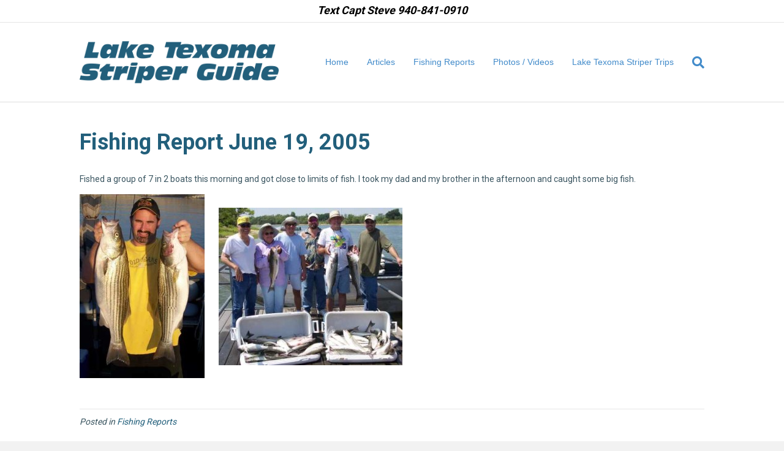

--- FILE ---
content_type: text/html; charset=UTF-8
request_url: https://txfishingguide.com/fishing-report-june-19-2005/
body_size: 52244
content:
<!DOCTYPE html>
<html lang="en-US">
<head>
<meta charset="UTF-8" />
<meta name='viewport' content='width=device-width, initial-scale=1.0' />
<meta http-equiv='X-UA-Compatible' content='IE=edge' />
<script>
var gform;gform||(document.addEventListener("gform_main_scripts_loaded",function(){gform.scriptsLoaded=!0}),window.addEventListener("DOMContentLoaded",function(){gform.domLoaded=!0}),gform={domLoaded:!1,scriptsLoaded:!1,initializeOnLoaded:function(o){gform.domLoaded&&gform.scriptsLoaded?o():!gform.domLoaded&&gform.scriptsLoaded?window.addEventListener("DOMContentLoaded",o):document.addEventListener("gform_main_scripts_loaded",o)},hooks:{action:{},filter:{}},addAction:function(o,n,r,t){gform.addHook("action",o,n,r,t)},addFilter:function(o,n,r,t){gform.addHook("filter",o,n,r,t)},doAction:function(o){gform.doHook("action",o,arguments)},applyFilters:function(o){return gform.doHook("filter",o,arguments)},removeAction:function(o,n){gform.removeHook("action",o,n)},removeFilter:function(o,n,r){gform.removeHook("filter",o,n,r)},addHook:function(o,n,r,t,i){null==gform.hooks[o][n]&&(gform.hooks[o][n]=[]);var e=gform.hooks[o][n];null==i&&(i=n+"_"+e.length),gform.hooks[o][n].push({tag:i,callable:r,priority:t=null==t?10:t})},doHook:function(n,o,r){var t;if(r=Array.prototype.slice.call(r,1),null!=gform.hooks[n][o]&&((o=gform.hooks[n][o]).sort(function(o,n){return o.priority-n.priority}),o.forEach(function(o){"function"!=typeof(t=o.callable)&&(t=window[t]),"action"==n?t.apply(null,r):r[0]=t.apply(null,r)})),"filter"==n)return r[0]},removeHook:function(o,n,t,i){var r;null!=gform.hooks[o][n]&&(r=(r=gform.hooks[o][n]).filter(function(o,n,r){return!!(null!=i&&i!=o.tag||null!=t&&t!=o.priority)}),gform.hooks[o][n]=r)}});
</script>

<link rel="profile" href="https://gmpg.org/xfn/11" />
<meta name='robots' content='index, follow, max-image-preview:large, max-snippet:-1, max-video-preview:-1' />
<!-- Speed of this site is optimised by WP Performance Score Booster plugin v2.2 - https://dipakgajjar.com/wp-performance-score-booster/ -->

	<!-- This site is optimized with the Yoast SEO plugin v21.8.1 - https://yoast.com/wordpress/plugins/seo/ -->
	<title>Fishing Report June 19, 2005 - Lake Texoma Striper Guide</title>
	<link rel="canonical" href="https://txfishingguide.com/fishing-report-june-19-2005/" />
	<meta property="og:locale" content="en_US" />
	<meta property="og:type" content="article" />
	<meta property="og:title" content="Fishing Report June 19, 2005 - Lake Texoma Striper Guide" />
	<meta property="og:description" content="Fished a group of 7 in 2 boats this morning and got close to limits of fish. I took my dad and my brother in the afternoon and caught some big fish." />
	<meta property="og:url" content="https://txfishingguide.com/fishing-report-june-19-2005/" />
	<meta property="og:site_name" content="Lake Texoma Striper Guide" />
	<meta property="article:publisher" content="https://www.facebook.com/CaptSteveBarnes" />
	<meta property="article:published_time" content="2005-06-19T01:48:56+00:00" />
	<meta property="article:modified_time" content="2013-03-26T01:50:05+00:00" />
	<meta property="og:image" content="https://txfishingguide.com/wp-content/uploads/2013/03/6-19-05-1-204x300.jpg" />
	<meta name="author" content="Robert Steflik" />
	<meta name="twitter:label1" content="Written by" />
	<meta name="twitter:data1" content="Robert Steflik" />
	<script type="application/ld+json" class="yoast-schema-graph">{"@context":"https://schema.org","@graph":[{"@type":"Article","@id":"https://txfishingguide.com/fishing-report-june-19-2005/#article","isPartOf":{"@id":"https://txfishingguide.com/fishing-report-june-19-2005/"},"author":{"name":"Robert Steflik","@id":"https://txfishingguide.com/#/schema/person/4d725c6486fe46f60165242c3c17d9f5"},"headline":"Fishing Report June 19, 2005","datePublished":"2005-06-19T01:48:56+00:00","dateModified":"2013-03-26T01:50:05+00:00","mainEntityOfPage":{"@id":"https://txfishingguide.com/fishing-report-june-19-2005/"},"wordCount":33,"publisher":{"@id":"https://txfishingguide.com/#organization"},"image":{"@id":"https://txfishingguide.com/fishing-report-june-19-2005/#primaryimage"},"thumbnailUrl":"https://txfishingguide.com/wp-content/uploads/2013/03/6-19-05-1-204x300.jpg","articleSection":["Fishing Reports"],"inLanguage":"en-US"},{"@type":"WebPage","@id":"https://txfishingguide.com/fishing-report-june-19-2005/","url":"https://txfishingguide.com/fishing-report-june-19-2005/","name":"Fishing Report June 19, 2005 - Lake Texoma Striper Guide","isPartOf":{"@id":"https://txfishingguide.com/#website"},"primaryImageOfPage":{"@id":"https://txfishingguide.com/fishing-report-june-19-2005/#primaryimage"},"image":{"@id":"https://txfishingguide.com/fishing-report-june-19-2005/#primaryimage"},"thumbnailUrl":"https://txfishingguide.com/wp-content/uploads/2013/03/6-19-05-1-204x300.jpg","datePublished":"2005-06-19T01:48:56+00:00","dateModified":"2013-03-26T01:50:05+00:00","breadcrumb":{"@id":"https://txfishingguide.com/fishing-report-june-19-2005/#breadcrumb"},"inLanguage":"en-US","potentialAction":[{"@type":"ReadAction","target":["https://txfishingguide.com/fishing-report-june-19-2005/"]}]},{"@type":"ImageObject","inLanguage":"en-US","@id":"https://txfishingguide.com/fishing-report-june-19-2005/#primaryimage","url":"https://txfishingguide.com/wp-content/uploads/2013/03/6-19-05-1.jpg","contentUrl":"https://txfishingguide.com/wp-content/uploads/2013/03/6-19-05-1.jpg","width":307,"height":451},{"@type":"BreadcrumbList","@id":"https://txfishingguide.com/fishing-report-june-19-2005/#breadcrumb","itemListElement":[{"@type":"ListItem","position":1,"name":"Home","item":"https://txfishingguide.com/"},{"@type":"ListItem","position":2,"name":"Fishing Report June 19, 2005"}]},{"@type":"WebSite","@id":"https://txfishingguide.com/#website","url":"https://txfishingguide.com/","name":"Lake Texoma Striper Guide","description":"","publisher":{"@id":"https://txfishingguide.com/#organization"},"potentialAction":[{"@type":"SearchAction","target":{"@type":"EntryPoint","urlTemplate":"https://txfishingguide.com/?s={search_term_string}"},"query-input":"required name=search_term_string"}],"inLanguage":"en-US"},{"@type":"Organization","@id":"https://txfishingguide.com/#organization","name":"Lake Texoma Striper Guide","url":"https://txfishingguide.com/","logo":{"@type":"ImageObject","inLanguage":"en-US","@id":"https://txfishingguide.com/#/schema/logo/image/","url":"https://txfishingguide.com/wp-content/uploads/2018/01/logo-laketexomastriperguide2.png","contentUrl":"https://txfishingguide.com/wp-content/uploads/2018/01/logo-laketexomastriperguide2.png","width":374,"height":79,"caption":"Lake Texoma Striper Guide"},"image":{"@id":"https://txfishingguide.com/#/schema/logo/image/"},"sameAs":["https://www.facebook.com/CaptSteveBarnes"]},{"@type":"Person","@id":"https://txfishingguide.com/#/schema/person/4d725c6486fe46f60165242c3c17d9f5","name":"Robert Steflik","image":{"@type":"ImageObject","inLanguage":"en-US","@id":"https://txfishingguide.com/#/schema/person/image/","url":"https://secure.gravatar.com/avatar/53a2ae72bcd7759085f6920aa99641e3?s=96&d=mm&r=g","contentUrl":"https://secure.gravatar.com/avatar/53a2ae72bcd7759085f6920aa99641e3?s=96&d=mm&r=g","caption":"Robert Steflik"},"url":"https://txfishingguide.com/author/wfcentral/"}]}</script>
	<!-- / Yoast SEO plugin. -->


<link rel='dns-prefetch' href='//fonts.googleapis.com' />
<link href='https://fonts.gstatic.com' crossorigin rel='preconnect' />
<link rel="alternate" type="application/rss+xml" title="Lake Texoma Striper Guide &raquo; Feed" href="https://txfishingguide.com/feed/" />
<link rel="alternate" type="application/rss+xml" title="Lake Texoma Striper Guide &raquo; Comments Feed" href="https://txfishingguide.com/comments/feed/" />
<script>
window._wpemojiSettings = {"baseUrl":"https:\/\/s.w.org\/images\/core\/emoji\/14.0.0\/72x72\/","ext":".png","svgUrl":"https:\/\/s.w.org\/images\/core\/emoji\/14.0.0\/svg\/","svgExt":".svg","source":{"concatemoji":"https:\/\/txfishingguide.com\/wp-includes\/js\/wp-emoji-release.min.js"}};
/*! This file is auto-generated */
!function(e,a,t){var n,r,o,i=a.createElement("canvas"),p=i.getContext&&i.getContext("2d");function s(e,t){p.clearRect(0,0,i.width,i.height),p.fillText(e,0,0);e=i.toDataURL();return p.clearRect(0,0,i.width,i.height),p.fillText(t,0,0),e===i.toDataURL()}function c(e){var t=a.createElement("script");t.src=e,t.defer=t.type="text/javascript",a.getElementsByTagName("head")[0].appendChild(t)}for(o=Array("flag","emoji"),t.supports={everything:!0,everythingExceptFlag:!0},r=0;r<o.length;r++)t.supports[o[r]]=function(e){if(p&&p.fillText)switch(p.textBaseline="top",p.font="600 32px Arial",e){case"flag":return s("\ud83c\udff3\ufe0f\u200d\u26a7\ufe0f","\ud83c\udff3\ufe0f\u200b\u26a7\ufe0f")?!1:!s("\ud83c\uddfa\ud83c\uddf3","\ud83c\uddfa\u200b\ud83c\uddf3")&&!s("\ud83c\udff4\udb40\udc67\udb40\udc62\udb40\udc65\udb40\udc6e\udb40\udc67\udb40\udc7f","\ud83c\udff4\u200b\udb40\udc67\u200b\udb40\udc62\u200b\udb40\udc65\u200b\udb40\udc6e\u200b\udb40\udc67\u200b\udb40\udc7f");case"emoji":return!s("\ud83e\udef1\ud83c\udffb\u200d\ud83e\udef2\ud83c\udfff","\ud83e\udef1\ud83c\udffb\u200b\ud83e\udef2\ud83c\udfff")}return!1}(o[r]),t.supports.everything=t.supports.everything&&t.supports[o[r]],"flag"!==o[r]&&(t.supports.everythingExceptFlag=t.supports.everythingExceptFlag&&t.supports[o[r]]);t.supports.everythingExceptFlag=t.supports.everythingExceptFlag&&!t.supports.flag,t.DOMReady=!1,t.readyCallback=function(){t.DOMReady=!0},t.supports.everything||(n=function(){t.readyCallback()},a.addEventListener?(a.addEventListener("DOMContentLoaded",n,!1),e.addEventListener("load",n,!1)):(e.attachEvent("onload",n),a.attachEvent("onreadystatechange",function(){"complete"===a.readyState&&t.readyCallback()})),(e=t.source||{}).concatemoji?c(e.concatemoji):e.wpemoji&&e.twemoji&&(c(e.twemoji),c(e.wpemoji)))}(window,document,window._wpemojiSettings);
</script>
<style>
img.wp-smiley,
img.emoji {
	display: inline !important;
	border: none !important;
	box-shadow: none !important;
	height: 1em !important;
	width: 1em !important;
	margin: 0 0.07em !important;
	vertical-align: -0.1em !important;
	background: none !important;
	padding: 0 !important;
}
</style>
	<link rel='stylesheet' id='jquery-plugins-slider-style-css' href='https://txfishingguide.com/wp-content/plugins/jj-nextgen-jquery-slider/stylesheets/nivo-slider.css' media='all' />
<link rel='stylesheet' id='wp-block-library-css' href='https://txfishingguide.com/wp-includes/css/dist/block-library/style.min.css' media='all' />
<style id='wp-block-library-theme-inline-css'>
.wp-block-audio figcaption{color:#555;font-size:13px;text-align:center}.is-dark-theme .wp-block-audio figcaption{color:hsla(0,0%,100%,.65)}.wp-block-audio{margin:0 0 1em}.wp-block-code{border:1px solid #ccc;border-radius:4px;font-family:Menlo,Consolas,monaco,monospace;padding:.8em 1em}.wp-block-embed figcaption{color:#555;font-size:13px;text-align:center}.is-dark-theme .wp-block-embed figcaption{color:hsla(0,0%,100%,.65)}.wp-block-embed{margin:0 0 1em}.blocks-gallery-caption{color:#555;font-size:13px;text-align:center}.is-dark-theme .blocks-gallery-caption{color:hsla(0,0%,100%,.65)}.wp-block-image figcaption{color:#555;font-size:13px;text-align:center}.is-dark-theme .wp-block-image figcaption{color:hsla(0,0%,100%,.65)}.wp-block-image{margin:0 0 1em}.wp-block-pullquote{border-bottom:4px solid;border-top:4px solid;color:currentColor;margin-bottom:1.75em}.wp-block-pullquote cite,.wp-block-pullquote footer,.wp-block-pullquote__citation{color:currentColor;font-size:.8125em;font-style:normal;text-transform:uppercase}.wp-block-quote{border-left:.25em solid;margin:0 0 1.75em;padding-left:1em}.wp-block-quote cite,.wp-block-quote footer{color:currentColor;font-size:.8125em;font-style:normal;position:relative}.wp-block-quote.has-text-align-right{border-left:none;border-right:.25em solid;padding-left:0;padding-right:1em}.wp-block-quote.has-text-align-center{border:none;padding-left:0}.wp-block-quote.is-large,.wp-block-quote.is-style-large,.wp-block-quote.is-style-plain{border:none}.wp-block-search .wp-block-search__label{font-weight:700}.wp-block-search__button{border:1px solid #ccc;padding:.375em .625em}:where(.wp-block-group.has-background){padding:1.25em 2.375em}.wp-block-separator.has-css-opacity{opacity:.4}.wp-block-separator{border:none;border-bottom:2px solid;margin-left:auto;margin-right:auto}.wp-block-separator.has-alpha-channel-opacity{opacity:1}.wp-block-separator:not(.is-style-wide):not(.is-style-dots){width:100px}.wp-block-separator.has-background:not(.is-style-dots){border-bottom:none;height:1px}.wp-block-separator.has-background:not(.is-style-wide):not(.is-style-dots){height:2px}.wp-block-table{margin:0 0 1em}.wp-block-table td,.wp-block-table th{word-break:normal}.wp-block-table figcaption{color:#555;font-size:13px;text-align:center}.is-dark-theme .wp-block-table figcaption{color:hsla(0,0%,100%,.65)}.wp-block-video figcaption{color:#555;font-size:13px;text-align:center}.is-dark-theme .wp-block-video figcaption{color:hsla(0,0%,100%,.65)}.wp-block-video{margin:0 0 1em}.wp-block-template-part.has-background{margin-bottom:0;margin-top:0;padding:1.25em 2.375em}
</style>
<link rel='stylesheet' id='classic-theme-styles-css' href='https://txfishingguide.com/wp-includes/css/classic-themes.min.css' media='all' />
<style id='global-styles-inline-css'>
body{--wp--preset--color--black: #000000;--wp--preset--color--cyan-bluish-gray: #abb8c3;--wp--preset--color--white: #ffffff;--wp--preset--color--pale-pink: #f78da7;--wp--preset--color--vivid-red: #cf2e2e;--wp--preset--color--luminous-vivid-orange: #ff6900;--wp--preset--color--luminous-vivid-amber: #fcb900;--wp--preset--color--light-green-cyan: #7bdcb5;--wp--preset--color--vivid-green-cyan: #00d084;--wp--preset--color--pale-cyan-blue: #8ed1fc;--wp--preset--color--vivid-cyan-blue: #0693e3;--wp--preset--color--vivid-purple: #9b51e0;--wp--preset--gradient--vivid-cyan-blue-to-vivid-purple: linear-gradient(135deg,rgba(6,147,227,1) 0%,rgb(155,81,224) 100%);--wp--preset--gradient--light-green-cyan-to-vivid-green-cyan: linear-gradient(135deg,rgb(122,220,180) 0%,rgb(0,208,130) 100%);--wp--preset--gradient--luminous-vivid-amber-to-luminous-vivid-orange: linear-gradient(135deg,rgba(252,185,0,1) 0%,rgba(255,105,0,1) 100%);--wp--preset--gradient--luminous-vivid-orange-to-vivid-red: linear-gradient(135deg,rgba(255,105,0,1) 0%,rgb(207,46,46) 100%);--wp--preset--gradient--very-light-gray-to-cyan-bluish-gray: linear-gradient(135deg,rgb(238,238,238) 0%,rgb(169,184,195) 100%);--wp--preset--gradient--cool-to-warm-spectrum: linear-gradient(135deg,rgb(74,234,220) 0%,rgb(151,120,209) 20%,rgb(207,42,186) 40%,rgb(238,44,130) 60%,rgb(251,105,98) 80%,rgb(254,248,76) 100%);--wp--preset--gradient--blush-light-purple: linear-gradient(135deg,rgb(255,206,236) 0%,rgb(152,150,240) 100%);--wp--preset--gradient--blush-bordeaux: linear-gradient(135deg,rgb(254,205,165) 0%,rgb(254,45,45) 50%,rgb(107,0,62) 100%);--wp--preset--gradient--luminous-dusk: linear-gradient(135deg,rgb(255,203,112) 0%,rgb(199,81,192) 50%,rgb(65,88,208) 100%);--wp--preset--gradient--pale-ocean: linear-gradient(135deg,rgb(255,245,203) 0%,rgb(182,227,212) 50%,rgb(51,167,181) 100%);--wp--preset--gradient--electric-grass: linear-gradient(135deg,rgb(202,248,128) 0%,rgb(113,206,126) 100%);--wp--preset--gradient--midnight: linear-gradient(135deg,rgb(2,3,129) 0%,rgb(40,116,252) 100%);--wp--preset--duotone--dark-grayscale: url('#wp-duotone-dark-grayscale');--wp--preset--duotone--grayscale: url('#wp-duotone-grayscale');--wp--preset--duotone--purple-yellow: url('#wp-duotone-purple-yellow');--wp--preset--duotone--blue-red: url('#wp-duotone-blue-red');--wp--preset--duotone--midnight: url('#wp-duotone-midnight');--wp--preset--duotone--magenta-yellow: url('#wp-duotone-magenta-yellow');--wp--preset--duotone--purple-green: url('#wp-duotone-purple-green');--wp--preset--duotone--blue-orange: url('#wp-duotone-blue-orange');--wp--preset--font-size--small: 13px;--wp--preset--font-size--medium: 20px;--wp--preset--font-size--large: 36px;--wp--preset--font-size--x-large: 42px;--wp--preset--spacing--20: 0.44rem;--wp--preset--spacing--30: 0.67rem;--wp--preset--spacing--40: 1rem;--wp--preset--spacing--50: 1.5rem;--wp--preset--spacing--60: 2.25rem;--wp--preset--spacing--70: 3.38rem;--wp--preset--spacing--80: 5.06rem;--wp--preset--shadow--natural: 6px 6px 9px rgba(0, 0, 0, 0.2);--wp--preset--shadow--deep: 12px 12px 50px rgba(0, 0, 0, 0.4);--wp--preset--shadow--sharp: 6px 6px 0px rgba(0, 0, 0, 0.2);--wp--preset--shadow--outlined: 6px 6px 0px -3px rgba(255, 255, 255, 1), 6px 6px rgba(0, 0, 0, 1);--wp--preset--shadow--crisp: 6px 6px 0px rgba(0, 0, 0, 1);}:where(.is-layout-flex){gap: 0.5em;}body .is-layout-flow > .alignleft{float: left;margin-inline-start: 0;margin-inline-end: 2em;}body .is-layout-flow > .alignright{float: right;margin-inline-start: 2em;margin-inline-end: 0;}body .is-layout-flow > .aligncenter{margin-left: auto !important;margin-right: auto !important;}body .is-layout-constrained > .alignleft{float: left;margin-inline-start: 0;margin-inline-end: 2em;}body .is-layout-constrained > .alignright{float: right;margin-inline-start: 2em;margin-inline-end: 0;}body .is-layout-constrained > .aligncenter{margin-left: auto !important;margin-right: auto !important;}body .is-layout-constrained > :where(:not(.alignleft):not(.alignright):not(.alignfull)){max-width: var(--wp--style--global--content-size);margin-left: auto !important;margin-right: auto !important;}body .is-layout-constrained > .alignwide{max-width: var(--wp--style--global--wide-size);}body .is-layout-flex{display: flex;}body .is-layout-flex{flex-wrap: wrap;align-items: center;}body .is-layout-flex > *{margin: 0;}:where(.wp-block-columns.is-layout-flex){gap: 2em;}.has-black-color{color: var(--wp--preset--color--black) !important;}.has-cyan-bluish-gray-color{color: var(--wp--preset--color--cyan-bluish-gray) !important;}.has-white-color{color: var(--wp--preset--color--white) !important;}.has-pale-pink-color{color: var(--wp--preset--color--pale-pink) !important;}.has-vivid-red-color{color: var(--wp--preset--color--vivid-red) !important;}.has-luminous-vivid-orange-color{color: var(--wp--preset--color--luminous-vivid-orange) !important;}.has-luminous-vivid-amber-color{color: var(--wp--preset--color--luminous-vivid-amber) !important;}.has-light-green-cyan-color{color: var(--wp--preset--color--light-green-cyan) !important;}.has-vivid-green-cyan-color{color: var(--wp--preset--color--vivid-green-cyan) !important;}.has-pale-cyan-blue-color{color: var(--wp--preset--color--pale-cyan-blue) !important;}.has-vivid-cyan-blue-color{color: var(--wp--preset--color--vivid-cyan-blue) !important;}.has-vivid-purple-color{color: var(--wp--preset--color--vivid-purple) !important;}.has-black-background-color{background-color: var(--wp--preset--color--black) !important;}.has-cyan-bluish-gray-background-color{background-color: var(--wp--preset--color--cyan-bluish-gray) !important;}.has-white-background-color{background-color: var(--wp--preset--color--white) !important;}.has-pale-pink-background-color{background-color: var(--wp--preset--color--pale-pink) !important;}.has-vivid-red-background-color{background-color: var(--wp--preset--color--vivid-red) !important;}.has-luminous-vivid-orange-background-color{background-color: var(--wp--preset--color--luminous-vivid-orange) !important;}.has-luminous-vivid-amber-background-color{background-color: var(--wp--preset--color--luminous-vivid-amber) !important;}.has-light-green-cyan-background-color{background-color: var(--wp--preset--color--light-green-cyan) !important;}.has-vivid-green-cyan-background-color{background-color: var(--wp--preset--color--vivid-green-cyan) !important;}.has-pale-cyan-blue-background-color{background-color: var(--wp--preset--color--pale-cyan-blue) !important;}.has-vivid-cyan-blue-background-color{background-color: var(--wp--preset--color--vivid-cyan-blue) !important;}.has-vivid-purple-background-color{background-color: var(--wp--preset--color--vivid-purple) !important;}.has-black-border-color{border-color: var(--wp--preset--color--black) !important;}.has-cyan-bluish-gray-border-color{border-color: var(--wp--preset--color--cyan-bluish-gray) !important;}.has-white-border-color{border-color: var(--wp--preset--color--white) !important;}.has-pale-pink-border-color{border-color: var(--wp--preset--color--pale-pink) !important;}.has-vivid-red-border-color{border-color: var(--wp--preset--color--vivid-red) !important;}.has-luminous-vivid-orange-border-color{border-color: var(--wp--preset--color--luminous-vivid-orange) !important;}.has-luminous-vivid-amber-border-color{border-color: var(--wp--preset--color--luminous-vivid-amber) !important;}.has-light-green-cyan-border-color{border-color: var(--wp--preset--color--light-green-cyan) !important;}.has-vivid-green-cyan-border-color{border-color: var(--wp--preset--color--vivid-green-cyan) !important;}.has-pale-cyan-blue-border-color{border-color: var(--wp--preset--color--pale-cyan-blue) !important;}.has-vivid-cyan-blue-border-color{border-color: var(--wp--preset--color--vivid-cyan-blue) !important;}.has-vivid-purple-border-color{border-color: var(--wp--preset--color--vivid-purple) !important;}.has-vivid-cyan-blue-to-vivid-purple-gradient-background{background: var(--wp--preset--gradient--vivid-cyan-blue-to-vivid-purple) !important;}.has-light-green-cyan-to-vivid-green-cyan-gradient-background{background: var(--wp--preset--gradient--light-green-cyan-to-vivid-green-cyan) !important;}.has-luminous-vivid-amber-to-luminous-vivid-orange-gradient-background{background: var(--wp--preset--gradient--luminous-vivid-amber-to-luminous-vivid-orange) !important;}.has-luminous-vivid-orange-to-vivid-red-gradient-background{background: var(--wp--preset--gradient--luminous-vivid-orange-to-vivid-red) !important;}.has-very-light-gray-to-cyan-bluish-gray-gradient-background{background: var(--wp--preset--gradient--very-light-gray-to-cyan-bluish-gray) !important;}.has-cool-to-warm-spectrum-gradient-background{background: var(--wp--preset--gradient--cool-to-warm-spectrum) !important;}.has-blush-light-purple-gradient-background{background: var(--wp--preset--gradient--blush-light-purple) !important;}.has-blush-bordeaux-gradient-background{background: var(--wp--preset--gradient--blush-bordeaux) !important;}.has-luminous-dusk-gradient-background{background: var(--wp--preset--gradient--luminous-dusk) !important;}.has-pale-ocean-gradient-background{background: var(--wp--preset--gradient--pale-ocean) !important;}.has-electric-grass-gradient-background{background: var(--wp--preset--gradient--electric-grass) !important;}.has-midnight-gradient-background{background: var(--wp--preset--gradient--midnight) !important;}.has-small-font-size{font-size: var(--wp--preset--font-size--small) !important;}.has-medium-font-size{font-size: var(--wp--preset--font-size--medium) !important;}.has-large-font-size{font-size: var(--wp--preset--font-size--large) !important;}.has-x-large-font-size{font-size: var(--wp--preset--font-size--x-large) !important;}
.wp-block-navigation a:where(:not(.wp-element-button)){color: inherit;}
:where(.wp-block-columns.is-layout-flex){gap: 2em;}
.wp-block-pullquote{font-size: 1.5em;line-height: 1.6;}
</style>
<link rel='stylesheet' id='cff-css' href='https://txfishingguide.com/wp-content/plugins/custom-facebook-feed-pro/assets/css/cff-style.min.css' media='all' />
<link rel='stylesheet' id='bbhf-style-css' href='https://txfishingguide.com/wp-content/plugins/bb-header-footer/assets/css/bb-header-footer.css' media='all' />
<link rel='stylesheet' id='ultimate-icons-css' href='https://txfishingguide.com/wp-content/uploads/bb-plugin/icons/ultimate-icons/style.css' media='all' />
<link rel='stylesheet' id='fl-builder-layout-4952-css' href='https://txfishingguide.com/wp-content/uploads/bb-plugin/cache/4952-layout.css' media='all' />
<link rel='stylesheet' id='tablepress-default-css' href='https://txfishingguide.com/wp-content/plugins/tablepress/css/build/default.css' media='all' />
<link rel='stylesheet' id='jquery-magnificpopup-css' href='https://txfishingguide.com/wp-content/plugins/bb-plugin/css/jquery.magnificpopup.min.css' media='all' />
<link rel='stylesheet' id='bootstrap-css' href='https://txfishingguide.com/wp-content/themes/bb-theme/css/bootstrap.min.css' media='all' />
<link rel='stylesheet' id='fl-automator-skin-css' href='https://txfishingguide.com/wp-content/uploads/bb-theme/skin-63f93ec102e4d.css' media='all' />
<link rel='stylesheet' id='fl-child-theme-css' href='https://txfishingguide.com/wp-content/themes/bb-theme-child/style.css' media='all' />
<link rel='stylesheet' id='fl-builder-google-fonts-38f5ffdc67c9e4aa254e2f45a3cdfa1a-css' href='//fonts.googleapis.com/css?family=Roboto%3A500%2C300%2C400%2C700&#038;ver=6.2.8' media='all' />
<script src='https://txfishingguide.com/wp-includes/js/jquery/jquery.min.js' id='jquery-core-js'></script>
<script src='https://txfishingguide.com/wp-includes/js/jquery/jquery-migrate.min.js' id='jquery-migrate-js'></script>
<script src='https://txfishingguide.com/wp-content/plugins/jj-nextgen-jquery-slider/script/jquery.nivo.slider.pack.js' id='jquery-niveo-slider-js'></script>
<script src='https://txfishingguide.com/wp-content/plugins/jj-nextgen-jquery-slider/script/jquery.jj_ngg_shuffle.js' id='jquery-shuffle-js'></script>
<script src='https://txfishingguide.com/wp-content/plugins/jj-nextgen-jquery-slider/script/jjnggutils.js' id='jquery-jjnggutils-js'></script>
<link rel="https://api.w.org/" href="https://txfishingguide.com/wp-json/" /><link rel="alternate" type="application/json" href="https://txfishingguide.com/wp-json/wp/v2/posts/3823" /><link rel="EditURI" type="application/rsd+xml" title="RSD" href="https://txfishingguide.com/xmlrpc.php?rsd" />
<link rel="wlwmanifest" type="application/wlwmanifest+xml" href="https://txfishingguide.com/wp-includes/wlwmanifest.xml" />
<meta name="generator" content="WordPress 6.2.8" />
<link rel='shortlink' href='https://txfishingguide.com/?p=3823' />
<link rel="alternate" type="application/json+oembed" href="https://txfishingguide.com/wp-json/oembed/1.0/embed?url=https%3A%2F%2Ftxfishingguide.com%2Ffishing-report-june-19-2005%2F" />
<link rel="alternate" type="text/xml+oembed" href="https://txfishingguide.com/wp-json/oembed/1.0/embed?url=https%3A%2F%2Ftxfishingguide.com%2Ffishing-report-june-19-2005%2F&#038;format=xml" />
<!-- Custom Facebook Feed JS vars -->
<script type="text/javascript">
var cffsiteurl = "https://txfishingguide.com/wp-content/plugins";
var cffajaxurl = "https://txfishingguide.com/wp-admin/admin-ajax.php";


var cfflinkhashtags = "true";
</script>

		<!-- GA Google Analytics @ https://m0n.co/ga -->
		<script>
			(function(i,s,o,g,r,a,m){i['GoogleAnalyticsObject']=r;i[r]=i[r]||function(){
			(i[r].q=i[r].q||[]).push(arguments)},i[r].l=1*new Date();a=s.createElement(o),
			m=s.getElementsByTagName(o)[0];a.async=1;a.src=g;m.parentNode.insertBefore(a,m)
			})(window,document,'script','https://www.google-analytics.com/analytics.js','ga');
			ga('create', 'UA-148155343-1', 'auto');
			ga('send', 'pageview');
		</script>

	<meta name="google-site-verification" content="pAcpdOX7OP8ZyaU2f2pdrs1PBlbWBZQgRuuzH_hYWVg" />
<meta name="ahrefs-site-verification" content="a5bfd1e18b42134335075213e2d2f615fa970434649baf1803d192088484eb63">
</head>
<body class="post-template-default single single-post postid-3823 single-format-standard dhf-footer dhf-template-beaver-builder-theme dhf-stylesheet-bb-theme-child fl-framework-bootstrap fl-preset-default fl-full-width fl-search-active" itemscope="itemscope" itemtype="https://schema.org/WebPage">
<a aria-label="Skip to content" class="fl-screen-reader-text" href="#fl-main-content">Skip to content</a><svg xmlns="http://www.w3.org/2000/svg" viewBox="0 0 0 0" width="0" height="0" focusable="false" role="none" style="visibility: hidden; position: absolute; left: -9999px; overflow: hidden;" ><defs><filter id="wp-duotone-dark-grayscale"><feColorMatrix color-interpolation-filters="sRGB" type="matrix" values=" .299 .587 .114 0 0 .299 .587 .114 0 0 .299 .587 .114 0 0 .299 .587 .114 0 0 " /><feComponentTransfer color-interpolation-filters="sRGB" ><feFuncR type="table" tableValues="0 0.49803921568627" /><feFuncG type="table" tableValues="0 0.49803921568627" /><feFuncB type="table" tableValues="0 0.49803921568627" /><feFuncA type="table" tableValues="1 1" /></feComponentTransfer><feComposite in2="SourceGraphic" operator="in" /></filter></defs></svg><svg xmlns="http://www.w3.org/2000/svg" viewBox="0 0 0 0" width="0" height="0" focusable="false" role="none" style="visibility: hidden; position: absolute; left: -9999px; overflow: hidden;" ><defs><filter id="wp-duotone-grayscale"><feColorMatrix color-interpolation-filters="sRGB" type="matrix" values=" .299 .587 .114 0 0 .299 .587 .114 0 0 .299 .587 .114 0 0 .299 .587 .114 0 0 " /><feComponentTransfer color-interpolation-filters="sRGB" ><feFuncR type="table" tableValues="0 1" /><feFuncG type="table" tableValues="0 1" /><feFuncB type="table" tableValues="0 1" /><feFuncA type="table" tableValues="1 1" /></feComponentTransfer><feComposite in2="SourceGraphic" operator="in" /></filter></defs></svg><svg xmlns="http://www.w3.org/2000/svg" viewBox="0 0 0 0" width="0" height="0" focusable="false" role="none" style="visibility: hidden; position: absolute; left: -9999px; overflow: hidden;" ><defs><filter id="wp-duotone-purple-yellow"><feColorMatrix color-interpolation-filters="sRGB" type="matrix" values=" .299 .587 .114 0 0 .299 .587 .114 0 0 .299 .587 .114 0 0 .299 .587 .114 0 0 " /><feComponentTransfer color-interpolation-filters="sRGB" ><feFuncR type="table" tableValues="0.54901960784314 0.98823529411765" /><feFuncG type="table" tableValues="0 1" /><feFuncB type="table" tableValues="0.71764705882353 0.25490196078431" /><feFuncA type="table" tableValues="1 1" /></feComponentTransfer><feComposite in2="SourceGraphic" operator="in" /></filter></defs></svg><svg xmlns="http://www.w3.org/2000/svg" viewBox="0 0 0 0" width="0" height="0" focusable="false" role="none" style="visibility: hidden; position: absolute; left: -9999px; overflow: hidden;" ><defs><filter id="wp-duotone-blue-red"><feColorMatrix color-interpolation-filters="sRGB" type="matrix" values=" .299 .587 .114 0 0 .299 .587 .114 0 0 .299 .587 .114 0 0 .299 .587 .114 0 0 " /><feComponentTransfer color-interpolation-filters="sRGB" ><feFuncR type="table" tableValues="0 1" /><feFuncG type="table" tableValues="0 0.27843137254902" /><feFuncB type="table" tableValues="0.5921568627451 0.27843137254902" /><feFuncA type="table" tableValues="1 1" /></feComponentTransfer><feComposite in2="SourceGraphic" operator="in" /></filter></defs></svg><svg xmlns="http://www.w3.org/2000/svg" viewBox="0 0 0 0" width="0" height="0" focusable="false" role="none" style="visibility: hidden; position: absolute; left: -9999px; overflow: hidden;" ><defs><filter id="wp-duotone-midnight"><feColorMatrix color-interpolation-filters="sRGB" type="matrix" values=" .299 .587 .114 0 0 .299 .587 .114 0 0 .299 .587 .114 0 0 .299 .587 .114 0 0 " /><feComponentTransfer color-interpolation-filters="sRGB" ><feFuncR type="table" tableValues="0 0" /><feFuncG type="table" tableValues="0 0.64705882352941" /><feFuncB type="table" tableValues="0 1" /><feFuncA type="table" tableValues="1 1" /></feComponentTransfer><feComposite in2="SourceGraphic" operator="in" /></filter></defs></svg><svg xmlns="http://www.w3.org/2000/svg" viewBox="0 0 0 0" width="0" height="0" focusable="false" role="none" style="visibility: hidden; position: absolute; left: -9999px; overflow: hidden;" ><defs><filter id="wp-duotone-magenta-yellow"><feColorMatrix color-interpolation-filters="sRGB" type="matrix" values=" .299 .587 .114 0 0 .299 .587 .114 0 0 .299 .587 .114 0 0 .299 .587 .114 0 0 " /><feComponentTransfer color-interpolation-filters="sRGB" ><feFuncR type="table" tableValues="0.78039215686275 1" /><feFuncG type="table" tableValues="0 0.94901960784314" /><feFuncB type="table" tableValues="0.35294117647059 0.47058823529412" /><feFuncA type="table" tableValues="1 1" /></feComponentTransfer><feComposite in2="SourceGraphic" operator="in" /></filter></defs></svg><svg xmlns="http://www.w3.org/2000/svg" viewBox="0 0 0 0" width="0" height="0" focusable="false" role="none" style="visibility: hidden; position: absolute; left: -9999px; overflow: hidden;" ><defs><filter id="wp-duotone-purple-green"><feColorMatrix color-interpolation-filters="sRGB" type="matrix" values=" .299 .587 .114 0 0 .299 .587 .114 0 0 .299 .587 .114 0 0 .299 .587 .114 0 0 " /><feComponentTransfer color-interpolation-filters="sRGB" ><feFuncR type="table" tableValues="0.65098039215686 0.40392156862745" /><feFuncG type="table" tableValues="0 1" /><feFuncB type="table" tableValues="0.44705882352941 0.4" /><feFuncA type="table" tableValues="1 1" /></feComponentTransfer><feComposite in2="SourceGraphic" operator="in" /></filter></defs></svg><svg xmlns="http://www.w3.org/2000/svg" viewBox="0 0 0 0" width="0" height="0" focusable="false" role="none" style="visibility: hidden; position: absolute; left: -9999px; overflow: hidden;" ><defs><filter id="wp-duotone-blue-orange"><feColorMatrix color-interpolation-filters="sRGB" type="matrix" values=" .299 .587 .114 0 0 .299 .587 .114 0 0 .299 .587 .114 0 0 .299 .587 .114 0 0 " /><feComponentTransfer color-interpolation-filters="sRGB" ><feFuncR type="table" tableValues="0.098039215686275 1" /><feFuncG type="table" tableValues="0 0.66274509803922" /><feFuncB type="table" tableValues="0.84705882352941 0.41960784313725" /><feFuncA type="table" tableValues="1 1" /></feComponentTransfer><feComposite in2="SourceGraphic" operator="in" /></filter></defs></svg><div class="fl-page">
	<header class="fl-page-header fl-page-header-fixed fl-page-nav-right fl-page-nav-toggle-button fl-page-nav-toggle-visible-mobile"  role="banner">
	<div class="fl-page-header-wrap">
		<div class="fl-page-header-container container">
			<div class="fl-page-header-row row">
				<div class="col-sm-12 col-md-3 fl-page-logo-wrap">
					<div class="fl-page-header-logo">
						<a href="https://txfishingguide.com/"><img class="fl-logo-img" loading="false" data-no-lazy="1"   itemscope itemtype="https://schema.org/ImageObject" src="https://txfishingguide.com/wp-content/uploads/2018/01/logo-laketexomastriperguide2.png" data-retina="" title="" width="374" height="79" alt="Lake Texoma Striper Guide" /><meta itemprop="name" content="Lake Texoma Striper Guide" /></a>
					</div>
				</div>
				<div class="col-sm-12 col-md-9 fl-page-fixed-nav-wrap">
					<div class="fl-page-nav-wrap">
						<nav class="fl-page-nav fl-nav navbar navbar-default navbar-expand-md" aria-label="Header Menu" role="navigation">
							<button type="button" class="navbar-toggle navbar-toggler" data-toggle="collapse" data-target=".fl-page-nav-collapse">
								<span>Menu</span>
							</button>
							<div class="fl-page-nav-collapse collapse navbar-collapse">
								<ul id="menu-topnav" class="nav navbar-nav navbar-right menu fl-theme-menu"><li id="menu-item-3331" class="menu-item menu-item-type-post_type menu-item-object-page menu-item-home menu-item-3331 nav-item"><a href="https://txfishingguide.com/" class="nav-link">Home</a></li>
<li id="menu-item-5166" class="menu-item menu-item-type-post_type menu-item-object-page menu-item-5166 nav-item"><a href="https://txfishingguide.com/articles/" class="nav-link">Articles</a></li>
<li id="menu-item-5000" class="menu-item menu-item-type-post_type menu-item-object-page menu-item-has-children menu-item-5000 nav-item"><a href="https://txfishingguide.com/fishing-reports/" class="nav-link">Fishing Reports</a><div class="fl-submenu-icon-wrap"><span class="fl-submenu-toggle-icon"></span></div>
<ul class="sub-menu">
	<li id="menu-item-5628" class="menu-item menu-item-type-post_type menu-item-object-page menu-item-5628 nav-item"><a href="https://txfishingguide.com/fishing-report-archive/" class="nav-link">Fishing Report Archive</a></li>
</ul>
</li>
<li id="menu-item-3329" class="menu-item menu-item-type-post_type menu-item-object-page menu-item-3329 nav-item"><a href="https://txfishingguide.com/photos/" class="nav-link">Photos / Videos</a></li>
<li id="menu-item-5022" class="menu-item menu-item-type-post_type menu-item-object-page menu-item-5022 nav-item"><a href="https://txfishingguide.com/trips-and-charters/lake-texoma-striper-trips/" class="nav-link">Lake Texoma Striper Trips</a></li>
</ul>							</div>
						</nav>
					</div>
				</div>
			</div>
		</div>
	</div>
</header><!-- .fl-page-header-fixed -->
<div class="fl-page-bar">
	<div class="fl-page-bar-container container">
		<div class="fl-page-bar-row row">
			<div class="col-md-12 text-center clearfix"><div class="fl-page-bar-text fl-page-bar-text-1"><i style="font-size:18px;font-weight:bold;">Text Capt Steve 940-841-0910</i></div></div>					</div>
	</div>
</div><!-- .fl-page-bar -->
<header class="fl-page-header fl-page-header-primary fl-page-nav-right fl-page-nav-toggle-button fl-page-nav-toggle-visible-mobile" itemscope="itemscope" itemtype="https://schema.org/WPHeader"  role="banner">
	<div class="fl-page-header-wrap">
		<div class="fl-page-header-container container">
			<div class="fl-page-header-row row">
				<div class="col-sm-12 col-md-4 fl-page-header-logo-col">
					<div class="fl-page-header-logo" itemscope="itemscope" itemtype="https://schema.org/Organization">
						<a href="https://txfishingguide.com/" itemprop="url"><img class="fl-logo-img" loading="false" data-no-lazy="1"   itemscope itemtype="https://schema.org/ImageObject" src="https://txfishingguide.com/wp-content/uploads/2018/01/logo-laketexomastriperguide2.png" data-retina="" title="" width="374" height="79" alt="Lake Texoma Striper Guide" /><meta itemprop="name" content="Lake Texoma Striper Guide" /></a>
											</div>
				</div>
				<div class="col-sm-12 col-md-8 fl-page-nav-col">
					<div class="fl-page-nav-wrap">
						<nav class="fl-page-nav fl-nav navbar navbar-default navbar-expand-md" aria-label="Header Menu" itemscope="itemscope" itemtype="https://schema.org/SiteNavigationElement" role="navigation">
							<button type="button" class="navbar-toggle navbar-toggler" data-toggle="collapse" data-target=".fl-page-nav-collapse">
								<span>Menu</span>
							</button>
							<div class="fl-page-nav-collapse collapse navbar-collapse">
								<div class="fl-page-nav-search">
	<a href="#" class="fas fa-search" aria-label="Search" aria-expanded="false" aria-haspopup="true" id='flsearchform'></a>
	<form method="get" role="search" aria-label="Search" action="https://txfishingguide.com/" title="Type and press Enter to search.">
		<input type="search" class="fl-search-input form-control" name="s" placeholder="Search" value="" aria-labelledby="flsearchform" />
	</form>
</div>
<ul id="menu-topnav-1" class="nav navbar-nav navbar-right menu fl-theme-menu"><li class="menu-item menu-item-type-post_type menu-item-object-page menu-item-home menu-item-3331 nav-item"><a href="https://txfishingguide.com/" class="nav-link">Home</a></li>
<li class="menu-item menu-item-type-post_type menu-item-object-page menu-item-5166 nav-item"><a href="https://txfishingguide.com/articles/" class="nav-link">Articles</a></li>
<li class="menu-item menu-item-type-post_type menu-item-object-page menu-item-has-children menu-item-5000 nav-item"><a href="https://txfishingguide.com/fishing-reports/" class="nav-link">Fishing Reports</a><div class="fl-submenu-icon-wrap"><span class="fl-submenu-toggle-icon"></span></div>
<ul class="sub-menu">
	<li class="menu-item menu-item-type-post_type menu-item-object-page menu-item-5628 nav-item"><a href="https://txfishingguide.com/fishing-report-archive/" class="nav-link">Fishing Report Archive</a></li>
</ul>
</li>
<li class="menu-item menu-item-type-post_type menu-item-object-page menu-item-3329 nav-item"><a href="https://txfishingguide.com/photos/" class="nav-link">Photos / Videos</a></li>
<li class="menu-item menu-item-type-post_type menu-item-object-page menu-item-5022 nav-item"><a href="https://txfishingguide.com/trips-and-charters/lake-texoma-striper-trips/" class="nav-link">Lake Texoma Striper Trips</a></li>
</ul>							</div>
						</nav>
					</div>
				</div>
			</div>
		</div>
	</div>
</header><!-- .fl-page-header -->
	<div id="fl-main-content" class="fl-page-content" itemprop="mainContentOfPage" role="main">

		
<div class="container">
	<div class="row">

		
		<div class="fl-content col-md-12">
			<article class="fl-post post-3823 post type-post status-publish format-standard hentry category-fishing-reports" id="fl-post-3823" itemscope itemtype="https://schema.org/BlogPosting">

	
	<header class="fl-post-header">
		<h1 class="fl-post-title" itemprop="headline">
			Fishing Report June 19, 2005					</h1>
		<meta itemscope itemprop="mainEntityOfPage" itemtype="https://schema.org/WebPage" itemid="https://txfishingguide.com/fishing-report-june-19-2005/" content="Fishing Report June 19, 2005" /><meta itemprop="datePublished" content="2005-06-19" /><meta itemprop="dateModified" content="2013-03-26" /><div itemprop="publisher" itemscope itemtype="https://schema.org/Organization"><meta itemprop="name" content="Lake Texoma Striper Guide"><div itemprop="logo" itemscope itemtype="https://schema.org/ImageObject"><meta itemprop="url" content="https://txfishingguide.com/wp-content/uploads/2018/01/logo-laketexomastriperguide2.png"></div></div><div itemscope itemprop="author" itemtype="https://schema.org/Person"><meta itemprop="url" content="https://txfishingguide.com/author/wfcentral/" /><meta itemprop="name" content="Robert Steflik" /></div><div itemprop="interactionStatistic" itemscope itemtype="https://schema.org/InteractionCounter"><meta itemprop="interactionType" content="https://schema.org/CommentAction" /><meta itemprop="userInteractionCount" content="0" /></div>	</header><!-- .fl-post-header -->

	
	
	<div class="fl-post-content clearfix" itemprop="text">
		<p>Fished a group of 7 in 2 boats this morning and got close to limits of fish. I took my dad and my brother in the afternoon and caught some big fish.</p>
<p><a href="https://txfishingguide.com/wp-content/uploads/2013/03/6-19-05-1.jpg"><img decoding="async" class="alignnone size-medium wp-image-3824" alt="6-19-05-1" src="https://txfishingguide.com/wp-content/uploads/2013/03/6-19-05-1-204x300.jpg" width="204" height="300" srcset="https://txfishingguide.com/wp-content/uploads/2013/03/6-19-05-1-204x300.jpg 204w, https://txfishingguide.com/wp-content/uploads/2013/03/6-19-05-1.jpg 307w" sizes="(max-width: 204px) 100vw, 204px" /></a> <a href="https://txfishingguide.com/wp-content/uploads/2013/03/6-19-05.jpg"><img decoding="async" loading="lazy" class="alignnone size-medium wp-image-3825" alt="6-19-05" src="https://txfishingguide.com/wp-content/uploads/2013/03/6-19-05-300x257.jpg" width="300" height="257" srcset="https://txfishingguide.com/wp-content/uploads/2013/03/6-19-05-300x257.jpg 300w, https://txfishingguide.com/wp-content/uploads/2013/03/6-19-05.jpg 413w" sizes="(max-width: 300px) 100vw, 300px" /></a></p>
	</div><!-- .fl-post-content -->

	
	<div class="fl-post-meta fl-post-meta-bottom"><div class="fl-post-cats-tags">Posted in <a href="https://txfishingguide.com/category/fishing-reports/" rel="category tag">Fishing Reports</a></div></div>		
</article>


<!-- .fl-post -->
		</div>

		
	</div>
</div>


	</div><!-- .fl-page-content -->
				<footer itemscope="itemscope" itemtype="http://schema.org/WPFooter">
				<div class='footer-width-fixer'><div class="fl-builder-content fl-builder-content-4952 fl-builder-global-templates-locked" data-post-id="4952" itemscope="itemscope" data-type="footer" itemtype="http://schema.org/WPFooter"><div class="fl-row fl-row-full-width fl-row-bg-photo fl-node-5a74b9d2023e3 fl-row-bg-overlay" data-node="5a74b9d2023e3">
	<div class="fl-row-content-wrap">
		<div class="uabb-row-separator uabb-top-row-separator" >
</div>
						<div class="fl-row-content fl-row-fixed-width fl-node-content">
		
<div class="fl-col-group fl-node-5a74b9d20204e" data-node="5a74b9d20204e">
			<div class="fl-col fl-node-5a74b9d202124" data-node="5a74b9d202124">
	<div class="fl-col-content fl-node-content"><div class="fl-module fl-module-spacer-gap fl-node-5a74b9d202169" data-node="5a74b9d202169">
	<div class="fl-module-content fl-node-content">
		<div class="uabb-module-content uabb-spacer-gap-preview uabb-spacer-gap">
</div>
	</div>
</div>
</div>
</div>
	</div>

<div class="fl-col-group fl-node-5a74b9d2020df" data-node="5a74b9d2020df">
			<div class="fl-col fl-node-5a74b9d202240 fl-col-small" data-node="5a74b9d202240">
	<div class="fl-col-content fl-node-content"><div class="fl-module fl-module-info-box fl-node-5a74b9d202312" data-node="5a74b9d202312">
	<div class="fl-module-content fl-node-content">
		<div class="uabb-module-content uabb-infobox infobox-center infobox-has-icon infobox-icon-above-title ">
	<div class="uabb-infobox-left-right-wrap">
	<div class="uabb-infobox-content">
			<div class="uabb-module-content uabb-imgicon-wrap">				<span class="uabb-icon-wrap">
			<span class="uabb-icon">
				<i class="ua-icon ua-icon-mail"></i>
			</span>
		</span>
	
		</div><div class='uabb-infobox-title-wrap'><h4 class="uabb-infobox-title">Mailing Address</h4></div>			<div class="uabb-infobox-text-wrap">
				<div class="uabb-infobox-text uabb-text-editor"><p>Steve Barnes<br />141 S. Meadowbrook Dr.<br />Pottsboro, TX 75076</p>
</div>			</div>
						</div>	</div>
</div>
	</div>
</div>
</div>
</div>
			<div class="fl-col fl-node-5a74b9d202286 fl-col-small" data-node="5a74b9d202286">
	<div class="fl-col-content fl-node-content"><div class="fl-module fl-module-info-box fl-node-5a74b9d202358" data-node="5a74b9d202358">
	<div class="fl-module-content fl-node-content">
		<div class="uabb-module-content uabb-infobox infobox-center infobox-has-icon infobox-icon-above-title ">
	<div class="uabb-infobox-left-right-wrap">
	<div class="uabb-infobox-content">
			<div class="uabb-module-content uabb-imgicon-wrap">				<span class="uabb-icon-wrap">
			<span class="uabb-icon">
				<i class="ua-icon ua-icon-phone3"></i>
			</span>
		</span>
	
		</div><div class='uabb-infobox-title-wrap'><h4 class="uabb-infobox-title">Text</h4></div>			<div class="uabb-infobox-text-wrap">
				<div class="uabb-infobox-text uabb-text-editor"><p>940-841-0910</p>
</div>			</div>
						</div>	</div>
</div>
	</div>
</div>
</div>
</div>
			<div class="fl-col fl-node-5a74b9d2022cc fl-col-small" data-node="5a74b9d2022cc">
	<div class="fl-col-content fl-node-content"><div class="fl-module fl-module-info-box fl-node-5a74b9d20239e" data-node="5a74b9d20239e">
	<div class="fl-module-content fl-node-content">
		<div class="uabb-module-content uabb-infobox infobox-center infobox-has-icon infobox-icon-above-title ">
	<div class="uabb-infobox-left-right-wrap">
	<div class="uabb-infobox-content">
			<div class="uabb-module-content uabb-imgicon-wrap">				<span class="uabb-icon-wrap">
			<span class="uabb-icon">
				<i class="ua-icon ua-icon-email"></i>
			</span>
		</span>
	
		</div><div class='uabb-infobox-title-wrap'><h4 class="uabb-infobox-title">Email</h4></div>			<div class="uabb-infobox-text-wrap">
				<div class="uabb-infobox-text uabb-text-editor"><p><a href="mailto:captsteve@txfishingguide.com">captsteve@txfishingguide.com</a></p>
</div>			</div>
						</div>	</div>
</div>
	</div>
</div>
</div>
</div>
			<div class="fl-col fl-node-5a74ba869d868 fl-col-small" data-node="5a74ba869d868">
	<div class="fl-col-content fl-node-content"><div class="fl-module fl-module-info-box fl-node-5a74ba7e0ea2e" data-node="5a74ba7e0ea2e">
	<div class="fl-module-content fl-node-content">
		<div class="uabb-module-content uabb-infobox infobox-center infobox-has-icon infobox-icon-above-title ">
	<div class="uabb-infobox-left-right-wrap">
	<a href="https://www.facebook.com/CaptSteveBarnes" target="_blank" rel="noopener" class="uabb-infobox-module-link" aria-label="Go to https://www.facebook.com/CaptSteveBarnes"></a><div class="uabb-infobox-content">
			<div class="uabb-module-content uabb-imgicon-wrap">				<span class="uabb-icon-wrap">
			<span class="uabb-icon">
				<i class="ua-icon ua-icon-facebook2"></i>
			</span>
		</span>
	
		</div><div class='uabb-infobox-title-wrap'><h4 class="uabb-infobox-title">Visit us on</h4></div>			<div class="uabb-infobox-text-wrap">
				<div class="uabb-infobox-text uabb-text-editor"><p><a href="https://www.facebook.com/CaptSteveBarnes">FACEBOOK</a></p>
</div>			</div>
						</div>	</div>
</div>
	</div>
</div>
</div>
</div>
	</div>

<div class="fl-col-group fl-node-5a74b9d202099" data-node="5a74b9d202099">
			<div class="fl-col fl-node-5a74b9d2021b1" data-node="5a74b9d2021b1">
	<div class="fl-col-content fl-node-content"><div class="fl-module fl-module-spacer-gap fl-node-5a74b9d2021f8" data-node="5a74b9d2021f8">
	<div class="fl-module-content fl-node-content">
		<div class="uabb-module-content uabb-spacer-gap-preview uabb-spacer-gap">
</div>
	</div>
</div>
</div>
</div>
	</div>
		</div>
	</div>
</div>
<div class="fl-row fl-row-fixed-width fl-row-bg-none fl-node-5a84f0855604f" data-node="5a84f0855604f">
	<div class="fl-row-content-wrap">
								<div class="fl-row-content fl-row-fixed-width fl-node-content">
		
<div class="fl-col-group fl-node-5a84f0855c1bc" data-node="5a84f0855c1bc">
			<div class="fl-col fl-node-5a84f0855c384" data-node="5a84f0855c384">
	<div class="fl-col-content fl-node-content"><div id="footer_home" class="fl-module fl-module-rich-text fl-node-5abee408392aa" data-node="5abee408392aa">
	<div class="fl-module-content fl-node-content">
		<div class="fl-rich-text">
	<div class="uabb-info-list-description uabb-text-editor info-list-description-dynamic1">
<p style="text-align: center;"><a href="https://lighthouseresort.com/">Boats Depart from Lighthouse Marina - Boathouse #3 - 300 Lighthouse Rd. Pottsboro, TX 75076  </a><a href="https://www.google.com/maps/search/lighthouse+marina+fuel+dock+300+lighthouse+dr/@33.858272,-96.731983,11z?hl=en-US">Map</a></p>
<p>&nbsp;</p>
</div>
</div>
	</div>
</div>
</div>
</div>
	</div>
		</div>
	</div>
</div>
</div><div class="uabb-js-breakpoint" style="display: none;"></div></div>			</footer>
			</div><!-- .fl-page -->
<link rel='stylesheet' id='font-awesome-5-css' href='https://txfishingguide.com/wp-content/plugins/bb-plugin/fonts/fontawesome/5.15.4/css/all.min.css' media='all' />
<script src='https://txfishingguide.com/wp-content/plugins/wp-performance-score-booster//assets/js/page-preloader.js' id='wppsb-page-preload-js'></script>
<script id='cffscripts-js-extra'>
var cffOptions = {"placeholder":"https:\/\/txfishingguide.com\/wp-content\/plugins\/custom-facebook-feed-pro\/assets\/img\/placeholder.png","resized_url":"https:\/\/txfishingguide.com\/wp-content\/uploads\/sb-facebook-feed-images\/","nonce":"db04bf379e"};
</script>
<script src='https://txfishingguide.com/wp-content/plugins/custom-facebook-feed-pro/assets/js/cff-scripts.min.js' id='cffscripts-js'></script>
<script src='https://txfishingguide.com/wp-content/plugins/bb-header-footer/assets/js/bb-header-footer.js' id='bb-header-footer-js'></script>
<script src='https://txfishingguide.com/wp-content/uploads/bb-plugin/cache/4952-layout.js' id='fl-builder-layout-4952-js'></script>
<script src='https://txfishingguide.com/wp-content/plugins/bb-plugin/js/jquery.ba-throttle-debounce.min.js' id='jquery-throttle-js'></script>
<script src='https://txfishingguide.com/wp-content/plugins/bb-plugin/js/jquery.magnificpopup.min.js' id='jquery-magnificpopup-js'></script>
<script src='https://txfishingguide.com/wp-content/plugins/bb-plugin/js/jquery.fitvids.min.js' id='jquery-fitvids-js'></script>
<script src='https://txfishingguide.com/wp-content/themes/bb-theme/js/bootstrap.min.js' id='bootstrap-js'></script>
<script id='fl-automator-js-extra'>
var themeopts = {"medium_breakpoint":"992","mobile_breakpoint":"768"};
</script>
<script src='https://txfishingguide.com/wp-content/themes/bb-theme/js/theme.min.js' id='fl-automator-js'></script>
</body>
</html>
